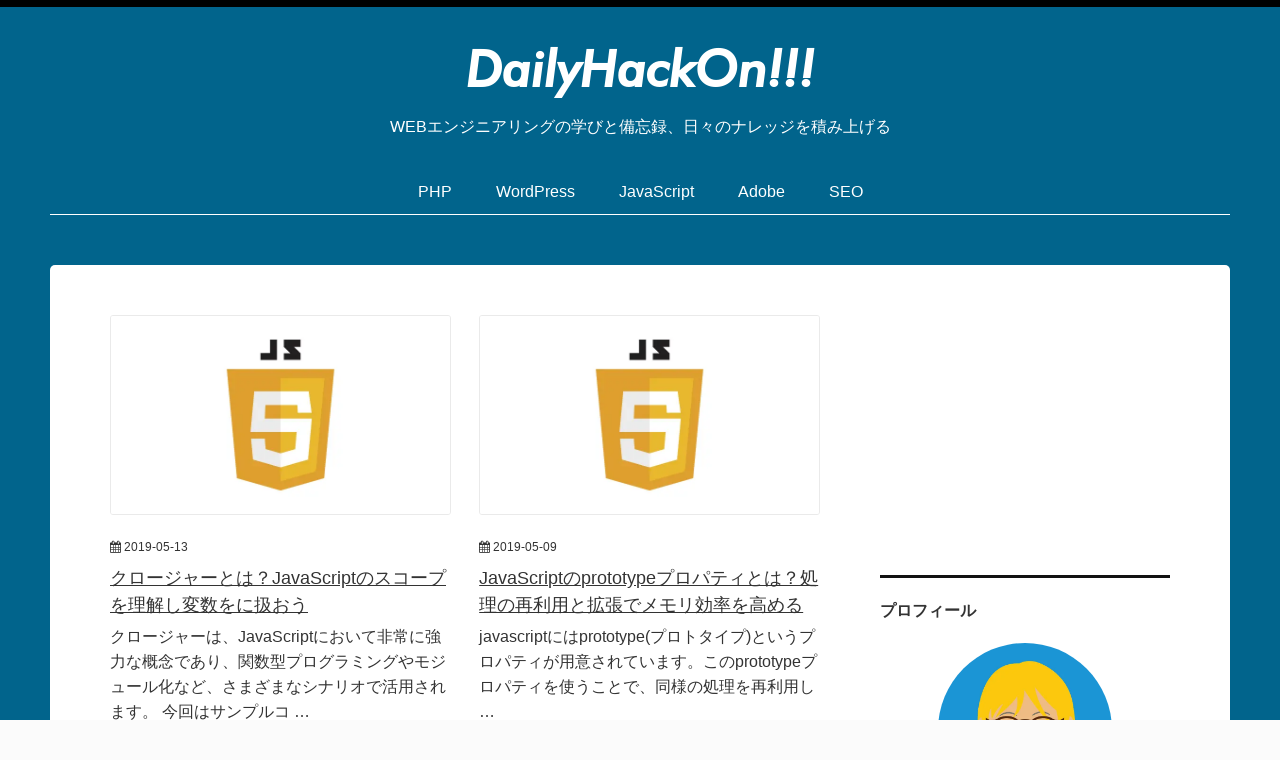

--- FILE ---
content_type: text/html; charset=UTF-8
request_url: https://dailyhackon.com/2019/05/
body_size: 33376
content:
<!DOCTYPE html>
<html lang="ja">
<head>
<!-- Google Tag Manager -->
<script>(function(w,d,s,l,i){w[l]=w[l]||[];w[l].push({'gtm.start':
new Date().getTime(),event:'gtm.js'});var f=d.getElementsByTagName(s)[0],
j=d.createElement(s),dl=l!='dataLayer'?'&l='+l:'';j.async=true;j.src=
'https://www.googletagmanager.com/gtm.js?id='+i+dl;f.parentNode.insertBefore(j,f);
})(window,document,'script','dataLayer','GTM-KFD9HX2');</script>
<!-- End Google Tag Manager -->
<meta charset="utf-8">
<title>5月 | 2019 | DailyHackOn デイリーハックオン</title>
<meta name="description" content="WEBエンジニアリングの学びと備忘録、日々のナレッジを積み上げる">
<meta name="viewport" content="width=device-width, initial-scale=1">
<link rel="stylesheet" href="https://dailyhackon.com/wp-content/themes/dailyhackon/style.css?date=20260201123214" type="text/css" />
<link rel="stylesheet" href="https://dailyhackon.com/wp-content/themes/dailyhackon/assets/css/common.css?date=20260201123214" type="text/css" />

<meta name='robots' content='max-image-preview:large' />
<script type="text/javascript">
window._wpemojiSettings = {"baseUrl":"https:\/\/s.w.org\/images\/core\/emoji\/14.0.0\/72x72\/","ext":".png","svgUrl":"https:\/\/s.w.org\/images\/core\/emoji\/14.0.0\/svg\/","svgExt":".svg","source":{"concatemoji":"https:\/\/dailyhackon.com\/wp-includes\/js\/wp-emoji-release.min.js?ver=6.2.8"}};
/*! This file is auto-generated */
!function(e,a,t){var n,r,o,i=a.createElement("canvas"),p=i.getContext&&i.getContext("2d");function s(e,t){p.clearRect(0,0,i.width,i.height),p.fillText(e,0,0);e=i.toDataURL();return p.clearRect(0,0,i.width,i.height),p.fillText(t,0,0),e===i.toDataURL()}function c(e){var t=a.createElement("script");t.src=e,t.defer=t.type="text/javascript",a.getElementsByTagName("head")[0].appendChild(t)}for(o=Array("flag","emoji"),t.supports={everything:!0,everythingExceptFlag:!0},r=0;r<o.length;r++)t.supports[o[r]]=function(e){if(p&&p.fillText)switch(p.textBaseline="top",p.font="600 32px Arial",e){case"flag":return s("\ud83c\udff3\ufe0f\u200d\u26a7\ufe0f","\ud83c\udff3\ufe0f\u200b\u26a7\ufe0f")?!1:!s("\ud83c\uddfa\ud83c\uddf3","\ud83c\uddfa\u200b\ud83c\uddf3")&&!s("\ud83c\udff4\udb40\udc67\udb40\udc62\udb40\udc65\udb40\udc6e\udb40\udc67\udb40\udc7f","\ud83c\udff4\u200b\udb40\udc67\u200b\udb40\udc62\u200b\udb40\udc65\u200b\udb40\udc6e\u200b\udb40\udc67\u200b\udb40\udc7f");case"emoji":return!s("\ud83e\udef1\ud83c\udffb\u200d\ud83e\udef2\ud83c\udfff","\ud83e\udef1\ud83c\udffb\u200b\ud83e\udef2\ud83c\udfff")}return!1}(o[r]),t.supports.everything=t.supports.everything&&t.supports[o[r]],"flag"!==o[r]&&(t.supports.everythingExceptFlag=t.supports.everythingExceptFlag&&t.supports[o[r]]);t.supports.everythingExceptFlag=t.supports.everythingExceptFlag&&!t.supports.flag,t.DOMReady=!1,t.readyCallback=function(){t.DOMReady=!0},t.supports.everything||(n=function(){t.readyCallback()},a.addEventListener?(a.addEventListener("DOMContentLoaded",n,!1),e.addEventListener("load",n,!1)):(e.attachEvent("onload",n),a.attachEvent("onreadystatechange",function(){"complete"===a.readyState&&t.readyCallback()})),(e=t.source||{}).concatemoji?c(e.concatemoji):e.wpemoji&&e.twemoji&&(c(e.twemoji),c(e.wpemoji)))}(window,document,window._wpemojiSettings);
</script>
<style type="text/css">
img.wp-smiley,
img.emoji {
	display: inline !important;
	border: none !important;
	box-shadow: none !important;
	height: 1em !important;
	width: 1em !important;
	margin: 0 0.07em !important;
	vertical-align: -0.1em !important;
	background: none !important;
	padding: 0 !important;
}
</style>
	<link rel='stylesheet' id='wp-block-library-css' href='https://dailyhackon.com/wp-includes/css/dist/block-library/style.min.css?ver=6.2.8' type='text/css' media='all' />
<link rel='stylesheet' id='classic-theme-styles-css' href='https://dailyhackon.com/wp-includes/css/classic-themes.min.css?ver=6.2.8' type='text/css' media='all' />
<style id='global-styles-inline-css' type='text/css'>
body{--wp--preset--color--black: #000000;--wp--preset--color--cyan-bluish-gray: #abb8c3;--wp--preset--color--white: #ffffff;--wp--preset--color--pale-pink: #f78da7;--wp--preset--color--vivid-red: #cf2e2e;--wp--preset--color--luminous-vivid-orange: #ff6900;--wp--preset--color--luminous-vivid-amber: #fcb900;--wp--preset--color--light-green-cyan: #7bdcb5;--wp--preset--color--vivid-green-cyan: #00d084;--wp--preset--color--pale-cyan-blue: #8ed1fc;--wp--preset--color--vivid-cyan-blue: #0693e3;--wp--preset--color--vivid-purple: #9b51e0;--wp--preset--gradient--vivid-cyan-blue-to-vivid-purple: linear-gradient(135deg,rgba(6,147,227,1) 0%,rgb(155,81,224) 100%);--wp--preset--gradient--light-green-cyan-to-vivid-green-cyan: linear-gradient(135deg,rgb(122,220,180) 0%,rgb(0,208,130) 100%);--wp--preset--gradient--luminous-vivid-amber-to-luminous-vivid-orange: linear-gradient(135deg,rgba(252,185,0,1) 0%,rgba(255,105,0,1) 100%);--wp--preset--gradient--luminous-vivid-orange-to-vivid-red: linear-gradient(135deg,rgba(255,105,0,1) 0%,rgb(207,46,46) 100%);--wp--preset--gradient--very-light-gray-to-cyan-bluish-gray: linear-gradient(135deg,rgb(238,238,238) 0%,rgb(169,184,195) 100%);--wp--preset--gradient--cool-to-warm-spectrum: linear-gradient(135deg,rgb(74,234,220) 0%,rgb(151,120,209) 20%,rgb(207,42,186) 40%,rgb(238,44,130) 60%,rgb(251,105,98) 80%,rgb(254,248,76) 100%);--wp--preset--gradient--blush-light-purple: linear-gradient(135deg,rgb(255,206,236) 0%,rgb(152,150,240) 100%);--wp--preset--gradient--blush-bordeaux: linear-gradient(135deg,rgb(254,205,165) 0%,rgb(254,45,45) 50%,rgb(107,0,62) 100%);--wp--preset--gradient--luminous-dusk: linear-gradient(135deg,rgb(255,203,112) 0%,rgb(199,81,192) 50%,rgb(65,88,208) 100%);--wp--preset--gradient--pale-ocean: linear-gradient(135deg,rgb(255,245,203) 0%,rgb(182,227,212) 50%,rgb(51,167,181) 100%);--wp--preset--gradient--electric-grass: linear-gradient(135deg,rgb(202,248,128) 0%,rgb(113,206,126) 100%);--wp--preset--gradient--midnight: linear-gradient(135deg,rgb(2,3,129) 0%,rgb(40,116,252) 100%);--wp--preset--duotone--dark-grayscale: url('#wp-duotone-dark-grayscale');--wp--preset--duotone--grayscale: url('#wp-duotone-grayscale');--wp--preset--duotone--purple-yellow: url('#wp-duotone-purple-yellow');--wp--preset--duotone--blue-red: url('#wp-duotone-blue-red');--wp--preset--duotone--midnight: url('#wp-duotone-midnight');--wp--preset--duotone--magenta-yellow: url('#wp-duotone-magenta-yellow');--wp--preset--duotone--purple-green: url('#wp-duotone-purple-green');--wp--preset--duotone--blue-orange: url('#wp-duotone-blue-orange');--wp--preset--font-size--small: 13px;--wp--preset--font-size--medium: 20px;--wp--preset--font-size--large: 36px;--wp--preset--font-size--x-large: 42px;--wp--preset--spacing--20: 0.44rem;--wp--preset--spacing--30: 0.67rem;--wp--preset--spacing--40: 1rem;--wp--preset--spacing--50: 1.5rem;--wp--preset--spacing--60: 2.25rem;--wp--preset--spacing--70: 3.38rem;--wp--preset--spacing--80: 5.06rem;--wp--preset--shadow--natural: 6px 6px 9px rgba(0, 0, 0, 0.2);--wp--preset--shadow--deep: 12px 12px 50px rgba(0, 0, 0, 0.4);--wp--preset--shadow--sharp: 6px 6px 0px rgba(0, 0, 0, 0.2);--wp--preset--shadow--outlined: 6px 6px 0px -3px rgba(255, 255, 255, 1), 6px 6px rgba(0, 0, 0, 1);--wp--preset--shadow--crisp: 6px 6px 0px rgba(0, 0, 0, 1);}:where(.is-layout-flex){gap: 0.5em;}body .is-layout-flow > .alignleft{float: left;margin-inline-start: 0;margin-inline-end: 2em;}body .is-layout-flow > .alignright{float: right;margin-inline-start: 2em;margin-inline-end: 0;}body .is-layout-flow > .aligncenter{margin-left: auto !important;margin-right: auto !important;}body .is-layout-constrained > .alignleft{float: left;margin-inline-start: 0;margin-inline-end: 2em;}body .is-layout-constrained > .alignright{float: right;margin-inline-start: 2em;margin-inline-end: 0;}body .is-layout-constrained > .aligncenter{margin-left: auto !important;margin-right: auto !important;}body .is-layout-constrained > :where(:not(.alignleft):not(.alignright):not(.alignfull)){max-width: var(--wp--style--global--content-size);margin-left: auto !important;margin-right: auto !important;}body .is-layout-constrained > .alignwide{max-width: var(--wp--style--global--wide-size);}body .is-layout-flex{display: flex;}body .is-layout-flex{flex-wrap: wrap;align-items: center;}body .is-layout-flex > *{margin: 0;}:where(.wp-block-columns.is-layout-flex){gap: 2em;}.has-black-color{color: var(--wp--preset--color--black) !important;}.has-cyan-bluish-gray-color{color: var(--wp--preset--color--cyan-bluish-gray) !important;}.has-white-color{color: var(--wp--preset--color--white) !important;}.has-pale-pink-color{color: var(--wp--preset--color--pale-pink) !important;}.has-vivid-red-color{color: var(--wp--preset--color--vivid-red) !important;}.has-luminous-vivid-orange-color{color: var(--wp--preset--color--luminous-vivid-orange) !important;}.has-luminous-vivid-amber-color{color: var(--wp--preset--color--luminous-vivid-amber) !important;}.has-light-green-cyan-color{color: var(--wp--preset--color--light-green-cyan) !important;}.has-vivid-green-cyan-color{color: var(--wp--preset--color--vivid-green-cyan) !important;}.has-pale-cyan-blue-color{color: var(--wp--preset--color--pale-cyan-blue) !important;}.has-vivid-cyan-blue-color{color: var(--wp--preset--color--vivid-cyan-blue) !important;}.has-vivid-purple-color{color: var(--wp--preset--color--vivid-purple) !important;}.has-black-background-color{background-color: var(--wp--preset--color--black) !important;}.has-cyan-bluish-gray-background-color{background-color: var(--wp--preset--color--cyan-bluish-gray) !important;}.has-white-background-color{background-color: var(--wp--preset--color--white) !important;}.has-pale-pink-background-color{background-color: var(--wp--preset--color--pale-pink) !important;}.has-vivid-red-background-color{background-color: var(--wp--preset--color--vivid-red) !important;}.has-luminous-vivid-orange-background-color{background-color: var(--wp--preset--color--luminous-vivid-orange) !important;}.has-luminous-vivid-amber-background-color{background-color: var(--wp--preset--color--luminous-vivid-amber) !important;}.has-light-green-cyan-background-color{background-color: var(--wp--preset--color--light-green-cyan) !important;}.has-vivid-green-cyan-background-color{background-color: var(--wp--preset--color--vivid-green-cyan) !important;}.has-pale-cyan-blue-background-color{background-color: var(--wp--preset--color--pale-cyan-blue) !important;}.has-vivid-cyan-blue-background-color{background-color: var(--wp--preset--color--vivid-cyan-blue) !important;}.has-vivid-purple-background-color{background-color: var(--wp--preset--color--vivid-purple) !important;}.has-black-border-color{border-color: var(--wp--preset--color--black) !important;}.has-cyan-bluish-gray-border-color{border-color: var(--wp--preset--color--cyan-bluish-gray) !important;}.has-white-border-color{border-color: var(--wp--preset--color--white) !important;}.has-pale-pink-border-color{border-color: var(--wp--preset--color--pale-pink) !important;}.has-vivid-red-border-color{border-color: var(--wp--preset--color--vivid-red) !important;}.has-luminous-vivid-orange-border-color{border-color: var(--wp--preset--color--luminous-vivid-orange) !important;}.has-luminous-vivid-amber-border-color{border-color: var(--wp--preset--color--luminous-vivid-amber) !important;}.has-light-green-cyan-border-color{border-color: var(--wp--preset--color--light-green-cyan) !important;}.has-vivid-green-cyan-border-color{border-color: var(--wp--preset--color--vivid-green-cyan) !important;}.has-pale-cyan-blue-border-color{border-color: var(--wp--preset--color--pale-cyan-blue) !important;}.has-vivid-cyan-blue-border-color{border-color: var(--wp--preset--color--vivid-cyan-blue) !important;}.has-vivid-purple-border-color{border-color: var(--wp--preset--color--vivid-purple) !important;}.has-vivid-cyan-blue-to-vivid-purple-gradient-background{background: var(--wp--preset--gradient--vivid-cyan-blue-to-vivid-purple) !important;}.has-light-green-cyan-to-vivid-green-cyan-gradient-background{background: var(--wp--preset--gradient--light-green-cyan-to-vivid-green-cyan) !important;}.has-luminous-vivid-amber-to-luminous-vivid-orange-gradient-background{background: var(--wp--preset--gradient--luminous-vivid-amber-to-luminous-vivid-orange) !important;}.has-luminous-vivid-orange-to-vivid-red-gradient-background{background: var(--wp--preset--gradient--luminous-vivid-orange-to-vivid-red) !important;}.has-very-light-gray-to-cyan-bluish-gray-gradient-background{background: var(--wp--preset--gradient--very-light-gray-to-cyan-bluish-gray) !important;}.has-cool-to-warm-spectrum-gradient-background{background: var(--wp--preset--gradient--cool-to-warm-spectrum) !important;}.has-blush-light-purple-gradient-background{background: var(--wp--preset--gradient--blush-light-purple) !important;}.has-blush-bordeaux-gradient-background{background: var(--wp--preset--gradient--blush-bordeaux) !important;}.has-luminous-dusk-gradient-background{background: var(--wp--preset--gradient--luminous-dusk) !important;}.has-pale-ocean-gradient-background{background: var(--wp--preset--gradient--pale-ocean) !important;}.has-electric-grass-gradient-background{background: var(--wp--preset--gradient--electric-grass) !important;}.has-midnight-gradient-background{background: var(--wp--preset--gradient--midnight) !important;}.has-small-font-size{font-size: var(--wp--preset--font-size--small) !important;}.has-medium-font-size{font-size: var(--wp--preset--font-size--medium) !important;}.has-large-font-size{font-size: var(--wp--preset--font-size--large) !important;}.has-x-large-font-size{font-size: var(--wp--preset--font-size--x-large) !important;}
.wp-block-navigation a:where(:not(.wp-element-button)){color: inherit;}
:where(.wp-block-columns.is-layout-flex){gap: 2em;}
.wp-block-pullquote{font-size: 1.5em;line-height: 1.6;}
</style>
<link rel='stylesheet' id='contact-form-7-css' href='https://dailyhackon.com/wp-content/plugins/contact-form-7/includes/css/styles.css?ver=5.7.7' type='text/css' media='all' />
<link rel='stylesheet' id='toc-screen-css' href='https://dailyhackon.com/wp-content/plugins/table-of-contents-plus/screen.min.css?ver=2302' type='text/css' media='all' />
<style id='toc-screen-inline-css' type='text/css'>
div#toc_container {width: 100%;}
</style>
<script type='text/javascript' src='https://dailyhackon.com/wp-includes/js/jquery/jquery.min.js?ver=3.6.4' id='jquery-core-js'></script>
<script type='text/javascript' src='https://dailyhackon.com/wp-includes/js/jquery/jquery-migrate.min.js?ver=3.4.0' id='jquery-migrate-js'></script>
<link rel="https://api.w.org/" href="https://dailyhackon.com/wp-json/" /><link rel="EditURI" type="application/rsd+xml" title="RSD" href="https://dailyhackon.com/xmlrpc.php?rsd" />
<link rel="wlwmanifest" type="application/wlwmanifest+xml" href="https://dailyhackon.com/wp-includes/wlwmanifest.xml" />
<noscript><style>.lazyload[data-src]{display:none !important;}</style></noscript><style>.lazyload{background-image:none !important;}.lazyload:before{background-image:none !important;}</style><link rel="icon" href="https://dailyhackon.com/wp-content/uploads/2022/05/cropped-ファビコン-32x32.png" sizes="32x32" />
<link rel="icon" href="https://dailyhackon.com/wp-content/uploads/2022/05/cropped-ファビコン-192x192.png" sizes="192x192" />
<link rel="apple-touch-icon" href="https://dailyhackon.com/wp-content/uploads/2022/05/cropped-ファビコン-180x180.png" />
<meta name="msapplication-TileImage" content="https://dailyhackon.com/wp-content/uploads/2022/05/cropped-ファビコン-270x270.png" />
</head>
<body>

<div class="hbg__menu menu" data-cat="sp">
	<div class="hbg__cont cont">
		<p><a href="/">トップ</a></p>
		<ul class="nav__items"></ul>
		<ul class="info__items">
			<li><a href="/profile/">運営者</a></li>
			<li><a href="/contact/">お問合せ</a></li>
			<li><a href="/privacy-policy/">プライバシーポリシー</a></li>
		</ul>
	</div>
	<div class="hbg__toggle toggle">
		<span class="toggle__btn"></span>
		<!-- <span class="toggle__txt">MENU</span> -->
	</div>
</div>

	<div class="wrap" id="particles-js">
		<header class="header">
			<div class="header__cont">
				<h1 class="header__logo"><a class="logo" href="https://dailyhackon.com/">DailyHackOn!!!</a><span class="desc">WEBエンジニアリングの学びと備忘録、日々のナレッジを積み上げる</span></h1>
				
				<ul class="header__nav" data-cat="pc">
					<li><a href="/category/php/">PHP</a></li>
					<li><a href="/category/wordpress/">WordPress</a></li>
					<li><a href="/category/javascript/">JavaScript</a></li>
					<li><a href="/category/adobe/">Adobe</a></li>
					<li><a href="/category/seo/">SEO</a></li>
				</ul>

			</div>
					</header>

<!-- main -->
<div class="content">
  <div class="content__wrap cf">
    <main class="main" role="main">

      
            <article class="lists">
        <p class="lists__thumb"><a href="https://dailyhackon.com/javascript-closure/" style="" class="lazyload" data-back="https://dailyhackon.com/wp-content/uploads/2019/07/thumb_javascript.jpg"></a></p>
        <p class="lists__date"><i class="fa fa-calendar" aria-hidden="true"></i>&nbsp;2019-05-13</p>
        <h2 class="lists__ttl"><a href="https://dailyhackon.com/javascript-closure/">クロージャーとは？JavaScriptのスコープを理解し変数をに扱おう</a></h2>
        <p class="lists__lead"><p>クロージャーは、JavaScriptにおいて非常に強力な概念であり、関数型プログラミングやモジュール化など、さまざまなシナリオで活用されます。 今回はサンプルコ &#8230;</p>
<p class="lists__readmore"><a href="https://dailyhackon.com/javascript-closure/">続きを読む</a></p>
<p>
</p>
        <p class="lists__category"><ul class="post-categories">
	<li><a href="https://dailyhackon.com/category/javascript/" rel="category tag">JavaScript</a></li></ul></p>
      </article>
            <article class="lists">
        <p class="lists__thumb"><a href="https://dailyhackon.com/javascript-prototype/" style="" class="lazyload" data-back="https://dailyhackon.com/wp-content/uploads/2019/07/thumb_javascript.jpg"></a></p>
        <p class="lists__date"><i class="fa fa-calendar" aria-hidden="true"></i>&nbsp;2019-05-09</p>
        <h2 class="lists__ttl"><a href="https://dailyhackon.com/javascript-prototype/">JavaScriptのprototypeプロパティとは？処理の再利用と拡張でメモリ効率を高める</a></h2>
        <p class="lists__lead"><p>javascriptにはprototype(プロトタイプ)というプロパティが用意されています。このprototypeプロパティを使うことで、同様の処理を再利用し &#8230;</p>
<p class="lists__readmore"><a href="https://dailyhackon.com/javascript-prototype/">続きを読む</a></p>
<p>
</p>
        <p class="lists__category"><ul class="post-categories">
	<li><a href="https://dailyhackon.com/category/javascript/" rel="category tag">JavaScript</a></li></ul></p>
      </article>
            <article class="lists">
        <p class="lists__thumb"><a href="https://dailyhackon.com/css-reset/" style="" class="lazyload" data-back="https://dailyhackon.com/wp-content/uploads/2019/07/thumb_css.jpg"></a></p>
        <p class="lists__date"><i class="fa fa-calendar" aria-hidden="true"></i>&nbsp;2019-05-07</p>
        <h2 class="lists__ttl"><a href="https://dailyhackon.com/css-reset/">CDNとコピペで使える、おすすめリセットCSSまとめ</a></h2>
        <p class="lists__lead"><p>WEB制作を行なっていると、ブラウザ間で微妙な差異があるのに気付きます。marginやpaddingをはじめ、border、fontサイズなどの基本スタイルにも &#8230;</p>
<p class="lists__readmore"><a href="https://dailyhackon.com/css-reset/">続きを読む</a></p>
<p>
</p>
        <p class="lists__category"><ul class="post-categories">
	<li><a href="https://dailyhackon.com/category/css/" rel="category tag">CSS</a></li></ul></p>
      </article>
            <article class="lists">
        <p class="lists__thumb"><a href="https://dailyhackon.com/javascript-ajax-cros/" style="" class="lazyload" data-back="https://dailyhackon.com/wp-content/uploads/2019/07/thumb_jquery.jpg"></a></p>
        <p class="lists__date"><i class="fa fa-calendar" aria-hidden="true"></i>&nbsp;2019-05-06</p>
        <h2 class="lists__ttl"><a href="https://dailyhackon.com/javascript-ajax-cros/">クロスオリジン制約を回避して、異なるドメイン間でリソースを取得する方法</a></h2>
        <p class="lists__lead"><p>Ajax通信を用いてjsonやCSVファイルを取得する場合、そのページのドメインとは別のドメインから取得したいということがあります。そこで問題になるのがクロスド &#8230;</p>
<p class="lists__readmore"><a href="https://dailyhackon.com/javascript-ajax-cros/">続きを読む</a></p>
<p>
</p>
        <p class="lists__category"><ul class="post-categories">
	<li><a href="https://dailyhackon.com/category/javascript/ajax-javascript/" rel="category tag">Ajax</a></li>
	<li><a href="https://dailyhackon.com/category/javascript/" rel="category tag">JavaScript</a></li>
	<li><a href="https://dailyhackon.com/category/javascript/jquery/" rel="category tag">jQuery</a></li></ul></p>
      </article>
      
      <!-- dho-square-flex -->
			<ins class="adsbygoogle"
			style="display:block"
			data-ad-client="ca-pub-6629021841090709"
			data-ad-slot="9967349233"
			data-ad-format="auto"
			data-full-width-responsive="false"></ins>
			<script>
			(adsbygoogle = window.adsbygoogle || []).push({});
			</script>
    <!-- /dho-square-flex -->
      
    </main>

    <aside class="aside">
      <!-- sidebar -->
<div class="sidebar">

  <!-- dho-tate-flex -->
  <ins class="adsbygoogle"
  style="display:block"
  data-ad-client="ca-pub-6629021841090709"
  data-ad-slot="8634672992"
  data-ad-format="rectangle"
  data-full-width-responsive="false"></ins>
  <script>
  (adsbygoogle = window.adsbygoogle || []).push({});
  </script>
  <!-- /dho-tate-flex -->
  <div class="widget_text widget widget_custom_html"><h2 class="widgettitle">プロフィール</h2>
<div class="textwidget custom-html-widget"><div class="profile">
<p class="profile__image"><img src="[data-uri]" alt="プロフィール" data-src="/wp-content/themes/dailyhackon/assets/image/dho_profile.jpg" decoding="async" class="lazyload"><noscript><img src="/wp-content/themes/dailyhackon/assets/image/dho_profile.jpg" alt="プロフィール" data-eio="l"></noscript></p>
<p class="profile__name">Nishida Hikaru</p>
<p class="profile__explain">楽天市場とYahoo!ショッピングをメインにEC店舗の運営をしています。モール運営を通してWEBエンジニアとして日々奮闘中。<br>完全猫派です。</p>
</div></div></div><div class="widget widget_categories"><h2 class="widgettitle">カテゴリー</h2>

			<ul>
					<li class="cat-item cat-item-44"><a href="https://dailyhackon.com/category/adobe/">Adobe</a> (7)
<ul class='children'>
	<li class="cat-item cat-item-45"><a href="https://dailyhackon.com/category/adobe/illustrator/">Illustrator</a> (7)
</li>
</ul>
</li>
	<li class="cat-item cat-item-23"><a href="https://dailyhackon.com/category/apache/">Apache</a> (1)
</li>
	<li class="cat-item cat-item-37"><a href="https://dailyhackon.com/category/atom/">Atom</a> (1)
</li>
	<li class="cat-item cat-item-77"><a href="https://dailyhackon.com/category/aws/">AWS</a> (4)
<ul class='children'>
	<li class="cat-item cat-item-96"><a href="https://dailyhackon.com/category/aws/amazon-s3/">Amazon S3</a> (1)
</li>
	<li class="cat-item cat-item-83"><a href="https://dailyhackon.com/category/aws/route53/">Route53</a> (1)
</li>
	<li class="cat-item cat-item-79"><a href="https://dailyhackon.com/category/aws/%e5%9f%ba%e7%a4%8e%e7%9f%a5%e8%ad%98/">基礎知識</a> (2)
</li>
</ul>
</li>
	<li class="cat-item cat-item-6"><a href="https://dailyhackon.com/category/css/">CSS</a> (3)
</li>
	<li class="cat-item cat-item-30"><a href="https://dailyhackon.com/category/github/">Github</a> (2)
</li>
	<li class="cat-item cat-item-47"><a href="https://dailyhackon.com/category/googledrive/">GoogleDrive</a> (3)
<ul class='children'>
	<li class="cat-item cat-item-48"><a href="https://dailyhackon.com/category/googledrive/spreadsheets/">SpreadSheets</a> (3)
</li>
</ul>
</li>
	<li class="cat-item cat-item-9"><a href="https://dailyhackon.com/category/html/">HTML</a> (3)
</li>
	<li class="cat-item cat-item-2"><a href="https://dailyhackon.com/category/javascript/">JavaScript</a> (10)
<ul class='children'>
	<li class="cat-item cat-item-25"><a href="https://dailyhackon.com/category/javascript/ajax-javascript/">Ajax</a> (1)
</li>
	<li class="cat-item cat-item-3"><a href="https://dailyhackon.com/category/javascript/jquery/">jQuery</a> (5)
</li>
</ul>
</li>
	<li class="cat-item cat-item-67"><a href="https://dailyhackon.com/category/mac/">Mac</a> (3)
</li>
	<li class="cat-item cat-item-108"><a href="https://dailyhackon.com/category/microsoft/">Microsoft</a> (2)
<ul class='children'>
	<li class="cat-item cat-item-109"><a href="https://dailyhackon.com/category/microsoft/excel/">Excel</a> (2)
</li>
</ul>
</li>
	<li class="cat-item cat-item-22"><a href="https://dailyhackon.com/category/mysql/">MySQL</a> (6)
</li>
	<li class="cat-item cat-item-4"><a href="https://dailyhackon.com/category/php/">PHP</a> (22)
<ul class='children'>
	<li class="cat-item cat-item-7"><a href="https://dailyhackon.com/category/php/cakephp/">cakePHP</a> (1)
</li>
</ul>
</li>
	<li class="cat-item cat-item-133"><a href="https://dailyhackon.com/category/python/">Python</a> (5)
</li>
	<li class="cat-item cat-item-87"><a href="https://dailyhackon.com/category/seo/">SEO</a> (7)
</li>
	<li class="cat-item cat-item-51"><a href="https://dailyhackon.com/category/web%e3%83%84%e3%83%bc%e3%83%ab/">WEBツール</a> (2)
</li>
	<li class="cat-item cat-item-98"><a href="https://dailyhackon.com/category/web%e3%83%9e%e3%83%bc%e3%82%b1%e3%83%86%e3%82%a3%e3%83%b3%e3%82%b0/">WEBマーケティング</a> (2)
</li>
	<li class="cat-item cat-item-68"><a href="https://dailyhackon.com/category/web%e9%96%8b%e7%99%ba/">WEB開発</a> (10)
</li>
	<li class="cat-item cat-item-63"><a href="https://dailyhackon.com/category/windows/">Windows</a> (5)
</li>
	<li class="cat-item cat-item-34"><a href="https://dailyhackon.com/category/wordpress/">WordPress</a> (13)
</li>
	<li class="cat-item cat-item-58"><a href="https://dailyhackon.com/category/%e5%ba%83%e5%91%8a%e9%81%8b%e7%94%a8/">広告運用</a> (2)
</li>
	<li class="cat-item cat-item-53"><a href="https://dailyhackon.com/category/%e9%9b%91%e8%a8%98/">雑記</a> (8)
</li>
			</ul>

			</div><div class="widget widget_search"><h2 class="widgettitle">検索</h2>
<form role="search" method="get" id="searchform" class="searchform" action="https://dailyhackon.com/">
				<div>
					<label class="screen-reader-text" for="s">検索:</label>
					<input type="text" value="" name="s" id="s" />
					<input type="submit" id="searchsubmit" value="検索" />
				</div>
			</form></div>
		<div class="widget widget_recent_entries">
		<h2 class="widgettitle">最近の投稿</h2>

		<ul>
											<li>
					<a href="https://dailyhackon.com/python_selenium_samplecode_github/">【Python × Selenium】GitHubのトレンドを取得するスクレイピングサンプルコード</a>
											<span class="post-date">2023-08-10</span>
									</li>
											<li>
					<a href="https://dailyhackon.com/python_selenium_samplecode_basic/">【Python】Seleniumでスクレイピングを実行。サンプルコードを用いて解説</a>
											<span class="post-date">2023-08-02</span>
									</li>
											<li>
					<a href="https://dailyhackon.com/%e3%80%90python%e3%80%91error-parsing-cert-retrieved-from-aia-as-der%e3%82%a8%e3%83%a9%e3%83%bc%e3%81%ae%e5%af%be%e5%87%a6%e6%96%b9%e6%b3%95%e3%82%92%e8%a7%a3%e8%aa%ac/">【Python】Error parsing cert retrieved from AIA (as DER)エラーの対処方法を解説</a>
											<span class="post-date">2023-07-27</span>
									</li>
											<li>
					<a href="https://dailyhackon.com/python_selenium_get-html/">【Python】seleniumで特定要素の子要素情報を取得する方法を解説</a>
											<span class="post-date">2023-07-24</span>
									</li>
											<li>
					<a href="https://dailyhackon.com/wordpress_login-rebuilder_error/">Login rebuilderプラグインのステータスが準備中のまま稼働させられない</a>
											<span class="post-date">2023-07-20</span>
									</li>
					</ul>

		</div><div class="widget widget_archive"><h2 class="widgettitle">アーカイブ</h2>

			<ul>
					<li><a href='https://dailyhackon.com/2023/08/'>2023年8月</a>&nbsp;(2)</li>
	<li><a href='https://dailyhackon.com/2023/07/'>2023年7月</a>&nbsp;(10)</li>
	<li><a href='https://dailyhackon.com/2023/06/'>2023年6月</a>&nbsp;(2)</li>
	<li><a href='https://dailyhackon.com/2023/04/'>2023年4月</a>&nbsp;(5)</li>
	<li><a href='https://dailyhackon.com/2022/06/'>2022年6月</a>&nbsp;(1)</li>
	<li><a href='https://dailyhackon.com/2022/05/'>2022年5月</a>&nbsp;(4)</li>
	<li><a href='https://dailyhackon.com/2022/04/'>2022年4月</a>&nbsp;(4)</li>
	<li><a href='https://dailyhackon.com/2022/03/'>2022年3月</a>&nbsp;(15)</li>
	<li><a href='https://dailyhackon.com/2022/02/'>2022年2月</a>&nbsp;(4)</li>
	<li><a href='https://dailyhackon.com/2021/11/'>2021年11月</a>&nbsp;(1)</li>
	<li><a href='https://dailyhackon.com/2021/10/'>2021年10月</a>&nbsp;(1)</li>
	<li><a href='https://dailyhackon.com/2021/09/'>2021年9月</a>&nbsp;(1)</li>
	<li><a href='https://dailyhackon.com/2021/08/'>2021年8月</a>&nbsp;(6)</li>
	<li><a href='https://dailyhackon.com/2021/07/'>2021年7月</a>&nbsp;(4)</li>
	<li><a href='https://dailyhackon.com/2021/06/'>2021年6月</a>&nbsp;(7)</li>
	<li><a href='https://dailyhackon.com/2021/05/'>2021年5月</a>&nbsp;(2)</li>
	<li><a href='https://dailyhackon.com/2021/04/'>2021年4月</a>&nbsp;(1)</li>
	<li><a href='https://dailyhackon.com/2021/03/'>2021年3月</a>&nbsp;(1)</li>
	<li><a href='https://dailyhackon.com/2019/08/'>2019年8月</a>&nbsp;(7)</li>
	<li><a href='https://dailyhackon.com/2019/07/'>2019年7月</a>&nbsp;(8)</li>
	<li><a href='https://dailyhackon.com/2019/06/'>2019年6月</a>&nbsp;(9)</li>
	<li><a href='https://dailyhackon.com/2019/05/' aria-current="page">2019年5月</a>&nbsp;(4)</li>
	<li><a href='https://dailyhackon.com/2018/09/'>2018年9月</a>&nbsp;(1)</li>
	<li><a href='https://dailyhackon.com/2018/04/'>2018年4月</a>&nbsp;(1)</li>
			</ul>

			</div>
  <!-- dho-tate-flex -->
  <ins class="adsbygoogle"
  style="display:block"
  data-ad-client="ca-pub-6629021841090709"
  data-ad-slot="8634672992"
  data-ad-format="rectangle"
  data-full-width-responsive="false"></ins>
  <script>
  (adsbygoogle = window.adsbygoogle || []).push({});
  </script>
  <!-- /dho-tate-flex -->
</div>
<!-- /sidebar -->

    </aside>

  </div>

</div>
<!-- /main -->

<script type='text/javascript' id='eio-lazy-load-js-before'>
var eio_lazy_vars = {"exactdn_domain":"","skip_autoscale":0,"threshold":0};
</script>
<script type='text/javascript' src='https://dailyhackon.com/wp-content/plugins/ewww-image-optimizer/includes/lazysizes.min.js?ver=710' id='eio-lazy-load-js'></script>
<script type='text/javascript' src='https://dailyhackon.com/wp-content/plugins/contact-form-7/includes/swv/js/index.js?ver=5.7.7' id='swv-js'></script>
<script type='text/javascript' id='contact-form-7-js-extra'>
/* <![CDATA[ */
var wpcf7 = {"api":{"root":"https:\/\/dailyhackon.com\/wp-json\/","namespace":"contact-form-7\/v1"}};
/* ]]> */
</script>
<script type='text/javascript' src='https://dailyhackon.com/wp-content/plugins/contact-form-7/includes/js/index.js?ver=5.7.7' id='contact-form-7-js'></script>
<script type='text/javascript' id='toc-front-js-extra'>
/* <![CDATA[ */
var tocplus = {"smooth_scroll":"1","visibility_show":"\u8868\u793a","visibility_hide":"\u975e\u8868\u793a","width":"100%"};
/* ]]> */
</script>
<script type='text/javascript' src='https://dailyhackon.com/wp-content/plugins/table-of-contents-plus/front.min.js?ver=2302' id='toc-front-js'></script>
<footer class="footer">
  <div class="footer__cont">
    <div class="footer__info">
      <ul>
        <li><a href="/">トップ</a></li>
        <li><a href="/profile/">運営者</a></li>
        <li><a href="/contact/">お問合せ</a></li>
        <li><a href="/privacy-policy/">プライパシーポリシー</a></li>
      </ul>
    </div>
    <p class="footer__copy">&copy;Copyright2019 DailyHackOn All Rights Reserved.</p>
  </div>
</footer>

</div>
<!-- /wrap -->

<!-- adsense 共通 -->
<script async src="https://pagead2.googlesyndication.com/pagead/js/adsbygoogle.js"></script>
<!-- particle.js -->
<script src="https://dailyhackon.com/wp-content/themes/dailyhackon/assets/lib/particles/particles.js"></script>
<script src="https://dailyhackon.com/wp-content/themes/dailyhackon/assets/js/base.min.js?date=20260201123214"></script>
</body>
</html>


--- FILE ---
content_type: text/html; charset=utf-8
request_url: https://www.google.com/recaptcha/api2/aframe
body_size: 267
content:
<!DOCTYPE HTML><html><head><meta http-equiv="content-type" content="text/html; charset=UTF-8"></head><body><script nonce="BLromP_MydaYa7AGwYR2Pw">/** Anti-fraud and anti-abuse applications only. See google.com/recaptcha */ try{var clients={'sodar':'https://pagead2.googlesyndication.com/pagead/sodar?'};window.addEventListener("message",function(a){try{if(a.source===window.parent){var b=JSON.parse(a.data);var c=clients[b['id']];if(c){var d=document.createElement('img');d.src=c+b['params']+'&rc='+(localStorage.getItem("rc::a")?sessionStorage.getItem("rc::b"):"");window.document.body.appendChild(d);sessionStorage.setItem("rc::e",parseInt(sessionStorage.getItem("rc::e")||0)+1);localStorage.setItem("rc::h",'1769905938776');}}}catch(b){}});window.parent.postMessage("_grecaptcha_ready", "*");}catch(b){}</script></body></html>

--- FILE ---
content_type: text/css
request_url: https://dailyhackon.com/wp-content/themes/dailyhackon/style.css?date=20260201123214
body_size: -32
content:
@charset "UTF-8";
/*
Theme Name: dailyhackon
*/


--- FILE ---
content_type: text/css
request_url: https://dailyhackon.com/wp-content/themes/dailyhackon/assets/css/common.css?date=20260201123214
body_size: 33150
content:
@charset "UTF-8";
/* *************************************
Date:2019-07-24
SCSS Document:Daily Hack On

common style

************************************** */
/* *************************************

reset style

************************************** */
@import url("https://fonts.googleapis.com/css?family=Noto+Sans+JP&display=swap");
@import url(https://maxcdn.bootstrapcdn.com/font-awesome/4.7.0/css/font-awesome.min.css);
html, body, div, span, applet, object, iframe,
h1, h2, h3, h4, h5, h6, p, blockquote, pre,
a, abbr, acronym, address, big, cite, code,
del, dfn, em, img, ins, kbd, q, s, samp,
small, strike, strong, sub, sup, tt, var,
b, u, i, center,
dl, dt, dd, ol, ul, li,
fieldset, form, label, legend,
table, caption, tbody, tfoot, thead, tr, th, td,
article, aside, canvas, details, embed,
figure, figcaption, footer, header, hgroup,
menu, nav, output, ruby, section, summary,
time, mark, audio, video {
  margin: 0;
  padding: 0;
  border: 0;
  font: inherit;
  font-size: 100%;
  vertical-align: baseline;
}

html {
  line-height: 1;
}

ol, ul {
  list-style: none;
}

table {
  border-collapse: collapse;
  border-spacing: 0;
}

caption, th, td {
  text-align: left;
  font-weight: normal;
  vertical-align: middle;
}

q, blockquote {
  quotes: none;
}

q:before, q:after, blockquote:before, blockquote:after {
  content: "";
  content: none;
}

a img {
  border: none;
}

article, aside, details, figcaption, figure, footer, header, hgroup, main, menu, nav, section, summary {
  display: block;
}

/* *************************************

settings style

************************************** */
/* *************************************

functions style

************************************** */
/* *************************************

mixin style

************************************** */
/* *************************************

base style

************************************** */
.cf {
  zoom: 1;
}
.cf:before, .cf:after {
  display: block;
  height: 0;
  visibility: hidden;
  content: "";
}
.cf:after {
  clear: both;
}

* {
  outline: none;
  -webkit-box-sizing: border-box;
          box-sizing: border-box;
  -webkit-appearance: none;
}

body {
  font-size: 16px;
  line-height: 1.6em;
  color: #333;
  font-family: -apple-system, BlinkMacSystemFont, "Segoe UI", "Helvetica Neue", "Hiragino Kaku Gothic ProN", "メイリオ", meiryo, sans-serif;
  font-weight: normal;
  background-color: #fbfbfb;
}

img {
  vertical-align: bottom;
}

ins {
  clear: both;
}

a:hover {
  opacity: 0.7;
  -webkit-transition: 0.7s;
  transition: 0.7s;
}
a:hover, a:active {
  color: inherit;
  text-decoration: underline;
}
a:link, a:visited {
  color: inherit;
  text-decoration: none;
}

/* margin, padding */
.mt0 {
  margin-top: 0px !important;
}

.mb0 {
  margin-bottom: 0px !important;
}

.pt0 {
  padding-top: 0px !important;
}

.pb0 {
  padding-bottom: 0px !important;
}

.mt5 {
  margin-top: 5px !important;
}

.mb5 {
  margin-bottom: 5px !important;
}

.pt5 {
  padding-top: 5px !important;
}

.pb5 {
  padding-bottom: 5px !important;
}

.mt10 {
  margin-top: 10px !important;
}

.mb10 {
  margin-bottom: 10px !important;
}

.pt10 {
  padding-top: 10px !important;
}

.pb10 {
  padding-bottom: 10px !important;
}

.mt15 {
  margin-top: 15px !important;
}

.mb15 {
  margin-bottom: 15px !important;
}

.pt15 {
  padding-top: 15px !important;
}

.pb15 {
  padding-bottom: 15px !important;
}

.mt20 {
  margin-top: 20px !important;
}

.mb20 {
  margin-bottom: 20px !important;
}

.pt20 {
  padding-top: 20px !important;
}

.pb20 {
  padding-bottom: 20px !important;
}

.mt25 {
  margin-top: 25px !important;
}

.mb25 {
  margin-bottom: 25px !important;
}

.pt25 {
  padding-top: 25px !important;
}

.pb25 {
  padding-bottom: 25px !important;
}

.mt30 {
  margin-top: 30px !important;
}

.mb30 {
  margin-bottom: 30px !important;
}

.pt30 {
  padding-top: 30px !important;
}

.pb30 {
  padding-bottom: 30px !important;
}

.mt35 {
  margin-top: 35px !important;
}

.mb35 {
  margin-bottom: 35px !important;
}

.pt35 {
  padding-top: 35px !important;
}

.pb35 {
  padding-bottom: 35px !important;
}

.mt40 {
  margin-top: 40px !important;
}

.mb40 {
  margin-bottom: 40px !important;
}

.pt40 {
  padding-top: 40px !important;
}

.pb40 {
  padding-bottom: 40px !important;
}

.mt45 {
  margin-top: 45px !important;
}

.mb45 {
  margin-bottom: 45px !important;
}

.pt45 {
  padding-top: 45px !important;
}

.pb45 {
  padding-bottom: 45px !important;
}

.mt50 {
  margin-top: 50px !important;
}

.mb50 {
  margin-bottom: 50px !important;
}

.pt50 {
  padding-top: 50px !important;
}

.pb50 {
  padding-bottom: 50px !important;
}

/* *************************************

layout style

************************************** */
body {
  position: relative;
}

#particles-js {
  width: 100%;
  height: 100%;
  background-color: #01648c;
  background-image: url("");
  background-size: cover;
  background-position: 50% 50%;
  background-repeat: no-repeat;
}

.wrap {
  position: relative;
  z-index: 100;
  padding: 0 0;
}

canvas {
  position: absolute;
  top: 0;
  left: 0;
  z-index: -1;
}

.header {
  border-top: solid #000 7px;
}
.header .header__cont {
  width: 1180px;
  margin: auto;
  border-bottom: solid #fff 1px;
}
.header .header__cont .header__logo {
  padding: 50px 0 30px;
  text-align: center;
  color: #fff;
}
.header .header__cont .header__logo .logo {
  font-family: "FuturaMi";
  font-size: 50px;
  font-weight: bold;
  color: inherit;
}
.header .header__cont .header__logo .desc {
  display: block;
  margin: 20px 0 0;
  font-size: 16px;
  font-size: 1rem;
  color: inherit;
}
.header .header__cont .header__nav {
  text-align: center;
}
.header .header__cont .header__nav li {
  display: inline-block;
  color: #fff;
  text-align: center;
  padding: 10px 20px;
}

.content {
  padding: 50px 0 0;
}
.content .content__wrap {
  width: 1180px;
  margin: 0 auto;
  padding: 50px 60px 50px;
  background: #fff;
  border-radius: 5px;
}
.content .content__wrap .breadcrumb {
  margin: 0 0 10px;
}
.content .content__wrap .breadcrumb ul li {
  display: inline-block;
  margin: 0 5px;
}
.content .content__wrap .main {
  float: left;
  width: 710px;
}
.content .content__wrap .main .lists {
  float: left;
  width: 48%;
  margin: 0 4% 30px 0;
  padding: 0 0 30px;
  border-bottom: dotted 1px #ccc;
}
.content .content__wrap .main .lists .lists__thumb {
  height: 200px;
  overflow: hidden;
  border: solid 1px #eaeaea;
  border-radius: 3px;
}
.content .content__wrap .main .lists .lists__thumb a {
  display: block;
  width: 100%;
  height: 100%;
  background-size: cover;
  background-position: center;
  -webkit-transition: all 0.5s ease-out;
  transition: all 0.5s ease-out;
}
.content .content__wrap .main .lists .lists__thumb a:hover {
  -webkit-transform: scale(1.1);
          transform: scale(1.1);
}
.content .content__wrap .main .lists .lists__date {
  margin: 20px 0 0;
  font-size: 12px;
}
.content .content__wrap .main .lists .lists__ttl {
  margin: 5px 0 0;
  font-size: 18px;
  line-height: 1.5em;
  height: 54px;
  text-decoration: underline;
}
.content .content__wrap .main .lists .lists__lead {
  margin: 5px 0 0;
}
.content .content__wrap .main .lists .lists__category {
  margin: 20px 0 0;
}
.content .content__wrap .main .lists .lists__category + .post-categories li {
  display: inline-block;
  border-radius: 3px;
  background: #ededed;
  padding: 2px 8px 4px;
  font-size: 12px;
}
.content .content__wrap .main .lists .lists__category + .post-categories li + li {
  margin: 0 0 0 5px;
}
.content .content__wrap .main .lists .lists__readmore {
  margin: 15px 0 0;
  overflow: hidden;
}
.content .content__wrap .main .lists .lists__readmore a {
  float: right;
  display: block;
  border-radius: 3px;
  padding: 5px 30px 7px;
  background: #01648c;
  color: #fff;
  font-size: 12px;
}
.content .content__wrap .main .lists:nth-child(2n) {
  margin: 0 0 30px 0;
}
.content .content__wrap .main .single {
  float: left;
  width: 100%;
}
.content .content__wrap .main .single .single__ttl {
  margin: 10px 0 0;
  font-size: 24px;
  font-weight: bold;
  line-height: 1.4em;
}
.content .content__wrap .main .single .single__thumb {
  overflow: hidden;
  border: solid 1px #eaeaea;
  border-radius: 3px;
  margin: 20px 0 0;
}
.content .content__wrap .main .single .single__thumb img {
  width: 100%;
  height: auto;
}
.content .content__wrap .main .single .single__date {
  margin: 20px 0 0;
  font-size: 14px;
}
.content .content__wrap .main .single .single__content {
  margin: 20px 0 0;
}
.content .content__wrap .main .single .single__content ~ h2 {
  border-bottom: solid #111 3px;
  margin: 50px 0 40px;
  padding: 20px 0;
  font-size: 22px;
  font-weight: bold;
}
.content .content__wrap .main .single .single__content ~ h3 {
  border-left: solid #111 2px;
  margin: 40px 0 30px;
  padding: 15px 0 15px 15px;
  font-size: 20px;
  line-height: 1em;
}
.content .content__wrap .main .single .single__content ~ h4 {
  margin: 30px 0 20px;
  font-size: 18px;
  font-weight: bold;
}
.content .content__wrap .main .single .single__content ~ p {
  margin: 0 0 40px;
  font-size: 16px;
  line-height: 32px;
  text-align: justify;
  text-justify: inter-ideograph;
}
.content .content__wrap .main .single .single__content ~ p strong {
  font-weight: bold;
  background: -webkit-gradient(linear, left top, left bottom, color-stop(60%, transparent), color-stop(60%, #ffff66));
  background: linear-gradient(transparent 60%, #ffff66 60%);
}
.content .content__wrap .main .single .single__content ~ p code {
  background: #ededed;
  padding: 2px 6px 3px;
  border-radius: 3px;
}
.content .content__wrap .main .single .single__content ~ p a {
  color: #01648c;
  text-decoration: underline;
}
.content .content__wrap .main .single .single__content ~ .wp-block-image {
  text-align: center;
}
.content .content__wrap .main .single .single__content ~ #toc_container {
  padding: 10px 20px;
}
.content .content__wrap .main .single .single__content ~ .wpcf7 .wpcf7-form dl {
  width: 100%;
  padding: 15px 0;
  overflow: hidden;
  border-bottom: dotted #ccc 1px;
}
.content .content__wrap .main .single .single__content ~ .wpcf7 .wpcf7-form dl dt, .content .content__wrap .main .single .single__content ~ .wpcf7 .wpcf7-form dl dd {
  float: left;
  display: inline-block;
}
.content .content__wrap .main .single .single__content ~ .wpcf7 .wpcf7-form dl dt {
  width: 30%;
}
.content .content__wrap .main .single .single__content ~ .wpcf7 .wpcf7-form dl dt.essential::after {
  content: "必須";
  display: inline-block;
  background: #f00;
  margin: 0 0 0 10px;
  padding: 4px 10px 5px;
  color: #fff;
  font-size: 8px;
  line-height: 1em;
}
.content .content__wrap .main .single .single__content ~ .wpcf7 .wpcf7-form dl dd {
  width: 70%;
}
.content .content__wrap .main .single .single__content ~ .wpcf7 .wpcf7-form dl dd .wpcf7-form-control-wrap .wpcf7-text {
  width: 80%;
  padding: 7px;
  font-size: 1em;
  border: solid #ccc 1px;
  border-radius: 2px;
}
.content .content__wrap .main .single .single__content ~ .wpcf7 .wpcf7-form dl dd .wpcf7-form-control-wrap .wpcf7-textarea {
  width: 80%;
  padding: 7px;
  font-size: 1em;
  border: solid #ccc 1px;
  border-radius: 2px;
}
.content .content__wrap .main .single .single__content ~ .wpcf7 .wpcf7-form dl dd .wpcf7-form-control-wrap .wpcf7-not-valid-tip {
  margin: 5px 0 0;
}
.content .content__wrap .main .single .single__content ~ .wpcf7 .wpcf7-form .wpcf7-submit {
  margin: 20px 0 0 0;
  padding: 8px 20px;
  background-color: #01648c;
  font-size: 1.2em;
  color: #fff;
}
.content .content__wrap .main .single .single__content ~ .wpcf7 .wpcf7-form .wpcf7-validation-errors, .content .content__wrap .main .single .single__content ~ .wpcf7 .wpcf7-form .wpcf7-acceptance-missing {
  border: 2px solid #f00;
  border-radius: 2px;
}
.content .content__wrap .main .single .single__content ~ .wpcf7 .wpcf7-form .wpcf7-response-output {
  margin: 30px 0 0;
  padding: 10px 20px;
}
.content .content__wrap .main .single .single__content ~ .ad-in-art {
  margin: 30px 0 0;
}
.content .content__wrap .main .single .single__content ~ .wp-block-table {
  width: 100%;
  border-collapse: collapse;
  border-top: solid #ccc 1px;
  border-bottom: solid #ccc 1px;
}
.content .content__wrap .main .single .single__content ~ .wp-block-table tr th {
  background: #ddd;
  border-bottom: dotted #ccc 1px;
  padding: 15px 10px;
}
.content .content__wrap .main .single .single__content ~ .wp-block-table tr td {
  border-bottom: dotted #ccc 1px;
  padding: 15px 10px;
}
.content .content__wrap .main .single .single__content ~ .wp-block-table tr td + td {
  border-left: dotted #ccc 1px;
}
.content .content__wrap .main .single .single__content ~ .wp-block-table tr:last-child td {
  border-bottom: none;
}
.content .content__wrap .main .single .single__content ~ .wp-block-table tr:nth-child(even) {
  background: #f2f2f2;
}
.content .content__wrap .main .single .single__content ~ div .syntaxhighlighter {
  padding: 10px;
  border-radius: 5px;
  font-size: 14px;
}
.content .content__wrap .main .single .single__content ~ div .syntaxhighlighter div {
  line-height: 1.5em !important;
}
.content .content__wrap .main .single .single__content ~ div .syntaxhighlighter div code {
  font-size: 14px !important;
}
.content .content__wrap .main .single .single__content ~ ol {
  padding: 20px 30px 20px;
  margin: 0 0 40px;
  background-color: #fdfdfd;
  border: solid 3px #eee;
  list-style: decimal;
  list-style-position: inside;
}
.content .content__wrap .main .single .single__content ~ ol li {
  position: relative;
  padding: 10px 0 10px 20px;
  line-height: 1.3em;
  font-size: 16px;
  border-bottom: dotted #ccc 1px;
}
.content .content__wrap .main .single .single__content ~ ol li:last-child {
  border-bottom: none;
}
.content .content__wrap .main .single .single__content ~ ul {
  padding: 20px 30px 20px;
  margin: 0 0 40px;
  background-color: #eefaff;
  border: solid 3px #eee;
}
.content .content__wrap .main .single .single__content ~ ul li {
  position: relative;
  padding: 10px 0 10px 20px;
  line-height: 1.3em;
  font-size: 16px;
  border-bottom: dotted #ccc 1px;
}
.content .content__wrap .main .single .single__content ~ ul li:before {
  content: " ";
  width: 9px;
  height: 9px;
  background: #3E3E3E;
  -webkit-box-shadow: 0 0 20px rgba(51, 51, 51, .15) inset;
          box-shadow: 0 0 20px rgba(51, 51, 51, .15) inset;
  display: block;
  position: absolute;
  border-radius: 50%;
  left: 2px;
  top: 17px;
}
.content .content__wrap .main .single .single__content ~ ul li:last-child {
  border-bottom: none;
}
.content .content__wrap .main .single .single__content ~ blockquote {
  padding: 6% 4% 2%;
  margin: 2.5em 0 3em;
  position: relative;
  border: 1px solid;
}
.content .content__wrap .main .single .single__content ~ blockquote p {
  margin: 0 0 2em;
}
.content .content__wrap .main .single .single__content ~ blockquote::before, .content .content__wrap .main .single .single__content ~ blockquote::after {
  font-family: "FontAwesome";
  position: absolute;
  width: 1em;
  height: 1em;
  display: block;
  padding: 0.2em;
  text-align: center;
  font-size: 1.3em;
  line-height: 1;
  background: #fff;
}
.content .content__wrap .main .single .single__content ~ blockquote::before {
  content: "\f10d";
  left: -0.2em;
  top: -0.3em;
}
.content .content__wrap .main .single .single__content ~ blockquote::after {
  content: "\f10e";
  right: -0.2em;
  bottom: -0.4em;
}
.content .content__wrap .main .single .single__category {
  margin: 20px 0 0;
}
.content .content__wrap .main .single .single__category + .post-categories li {
  display: inline-block;
  border-radius: 3px;
  background: #ededed;
  padding: 2px 8px 4px;
  font-size: 12px;
}
.content .content__wrap .main .single .single__category + .post-categories li + li {
  margin: 0 0 0 5px;
}
.content .content__wrap .main .pagination {
  clear: both;
  padding: 10px 0;
}
.content .content__wrap .main .pagination .screen-reader-text {
  display: none;
}
.content .content__wrap .main .pagination .nav-links {
  text-align: center;
}
.content .content__wrap .main .pagination .nav-links .page-numbers {
  display: inline-block;
  border: 1px solid #eaeaea;
  margin: 2px;
  padding: 7px 13px;
  font-size: 14px;
}
.content .content__wrap .main .pagination .nav-links .current {
  border-color: #888;
  background: #f2f2f2;
}
.content .content__wrap .main .navigation {
  clear: both;
  display: -webkit-box;
  display: -ms-flexbox;
  display: flex;
  -webkit-box-align: center;
      -ms-flex-align: center;
          align-items: center;
  margin: 20px 0;
  border: #eaeaea solid 1px;
}
.content .content__wrap .main .navigation div:first-child {
  border-right: #eaeaea dotted 1px;
}
.content .content__wrap .main .navigation .previous__post, .content .content__wrap .main .navigation .next__post, .content .content__wrap .main .navigation .toppage {
  -webkit-box-flex: 1;
      -ms-flex: 1;
          flex: 1;
}
.content .content__wrap .main .navigation .previous__post a, .content .content__wrap .main .navigation .next__post a, .content .content__wrap .main .navigation .toppage a {
  padding: 10px 20px;
  display: block;
  font-size: 16px;
  height: 100%;
}
.content .content__wrap .main .navigation .previous__post a .previous__label, .content .content__wrap .main .navigation .next__post a .previous__label, .content .content__wrap .main .navigation .toppage a .previous__label {
  font-size: 14px;
  margin-bottom: 7px;
  color: #999999;
  text-align: right;
}
.content .content__wrap .main .navigation .previous__post a .next__label, .content .content__wrap .main .navigation .next__post a .next__label, .content .content__wrap .main .navigation .toppage a .next__label {
  font-size: 14px;
  margin-bottom: 7px;
  color: #999999;
}
.content .content__wrap .main .navigation .previous__post a .previous__title, .content .content__wrap .main .navigation .next__post a .previous__title, .content .content__wrap .main .navigation .toppage a .previous__title {
  text-align: right;
}
.content .content__wrap .main .share {
  clear: both;
  overflow: hidden;
  border-top: solid #eaeaea 1px;
  border-bottom: solid #eaeaea 1px;
  margin: 20px 0;
  padding: 0 0 2%;
}
.content .content__wrap .main .share .btn {
  float: left;
  width: 32%;
  margin: 2% 2% 0 0;
}
.content .content__wrap .main .share .btn a {
  display: block;
  border-radius: 3px;
  padding: 13px 0;
  text-align: center;
  color: #fff;
}
.content .content__wrap .main .share .btn a i {
  margin: 0 5px 0 0;
}
.content .content__wrap .main .share .btn.facebook a {
  background: #3b5998;
}
.content .content__wrap .main .share .btn.twitter a {
  background: #1da1f3;
}
.content .content__wrap .main .share .btn.feedly a {
  background: #2bb24c;
}
.content .content__wrap .main .share .btn.pocket a {
  background: #ef4056;
}
.content .content__wrap .main .share .btn.line a {
  background: #00b900;
}
.content .content__wrap .main .share .btn.hatena a {
  background: #00a4de;
}
.content .content__wrap .main .share .btn:nth-child(3n) {
  margin: 2% 0 0 0;
}
.content .content__wrap .aside {
  float: right;
  width: 290px;
}
.content .content__wrap .aside .sidebar .widget {
  padding: 0 0 20px;
}
.content .content__wrap .aside .sidebar .widget .widgettitle {
  border-top: solid #111 3px;
  padding: 20px 0;
  font-size: 16px;
  font-weight: bold;
}
.content .content__wrap .aside .sidebar .widget ul li {
  padding: 10px 0;
}
.content .content__wrap .aside .sidebar .widget ul li + li {
  border-top: dotted #ccc 1px;
}
.content .content__wrap .aside .sidebar .widget ul li .children {
  padding: 0 0 0 20px;
}
.content .content__wrap .aside .sidebar .widget ul li .children li:last-child {
  padding: 8px 0 0;
}
.content .content__wrap .aside .sidebar .widget.widget_custom_html {
  margin: 10px 0 0;
}
.content .content__wrap .aside .sidebar .widget.widget_custom_html .profile .profile__image {
  width: 60%;
  margin: 0 auto;
}
.content .content__wrap .aside .sidebar .widget.widget_custom_html .profile .profile__image img {
  width: 100%;
  border-radius: 50%;
}
.content .content__wrap .aside .sidebar .widget.widget_custom_html .profile .profile__name {
  text-align: center;
  margin: 10px 0 0;
  font-weight: bold;
}
.content .content__wrap .aside .sidebar .widget.widget_custom_html .profile .profile__explain {
  margin: 10px 0 0;
}
.content .content__wrap .aside .sidebar .widget.widget_categories .cat-item::before {
  content: "\f07c";
  font-family: FontAwesome;
  margin-right: 5px;
  color: #01648c;
}
.content .content__wrap .aside .sidebar .widget.widget_recent_entries ul li .post-date {
  display: block;
  font-size: 12px;
}
.content .content__wrap .aside .sidebar .widget.widget_search form {
  overflow: hidden;
}
.content .content__wrap .aside .sidebar .widget.widget_search form input[type=text] {
  float: left;
  background: #f7f7f7 !important;
  height: 40px;
  padding: 5px 10px;
  border: 1px solid #eaeaea;
  border-radius: 0;
  width: 80%;
  font-size: inherit;
}
.content .content__wrap .aside .sidebar .widget.widget_search form input[type=submit] {
  float: right;
  background: #01648c;
  height: 40px;
  color: #fff;
  padding: 12px 0px;
  border: none;
  border-radius: 0;
  width: 20%;
  font-size: 1em;
  cursor: pointer;
}
.content .content__wrap .aside .sidebar .widget.widget_search form .screen-reader-text {
  display: none;
}

.footer {
  border-bottom: solid #000 7px;
  padding: 50px 0 0;
}
.footer .footer__cont {
  width: 1180px;
  margin: auto;
}
.footer .footer__cont .footer__info {
  padding: 30px 0 0;
}
.footer .footer__cont .footer__info ul {
  text-align: center;
  letter-spacing: -0.5em;
}
.footer .footer__cont .footer__info ul li {
  display: inline-block;
  color: #fff;
  letter-spacing: normal;
  margin: 0 15px;
}
.footer .footer__cont .footer__copy {
  padding: 20px 0;
  text-align: center;
  font-size: inherit;
  color: #fff;
}
/* *************************************
ブログカード 20230528
************************************** */
.blogcard {
  background: rgba(251, 140, 0, .01);
  border: 1px solid #fb8c00;
  word-wrap: break-word;
  max-width: 100%;
  border-radius: 3px;
  margin: 0 0 30px;
  -webkit-box-shadow: 0px 0px 3px 0px rgba(0, 0, 0, .2);
          box-shadow: 0px 0px 3px 0px rgba(0, 0, 0, .2);
  -webkit-transition: 0.3s ease-in-out;
  transition: 0.3s ease-in-out;
}

.blogcard:hover {
  cursor: pointer;
  -webkit-box-shadow: 0 5px 10px -5px rgba(0, 0, 0, .2);
          box-shadow: 0 5px 10px -5px rgba(0, 0, 0, .2);
  -webkit-transform: translateY(-2px);
  transform: translateY(-2px);
}

.blogcard:before {
  font-family: FontAwesome;
  position: absolute;
  padding: 2px 6px;
  content: "\f02e  詳細を見る";
  background-color: #fb8c00;
  color: #fff;
  font-size: 14px;
  z-index: 1;
}

.blogcard a {
  text-decoration: none;
  display: block;
}

.blogcard__thumbnail {
  width: 35%;
  display: table-cell;
  vertical-align: middle;
  padding: 15px 10px 15px 10px;
}

.blogcard__thumbnail img {
  padding: 0;
  width: 100%;
}

.blogcard__content {
  display: table-cell;
  vertical-align: middle;
}

.blogcard__title {
  font-size: 17px;
  margin: 5px 10px 5px 0px;
  font-weight: bold;
  line-height: 1.4em;
}

.blogcard__title:hover {
  text-decoration: underline;
}

.blogcard__excerpt {
  font-size: 0.74em;
  color: #4c4c4c;
  margin: 0 10px 5px 0;
  line-height: 1.3;
  display: -webkit-box;
  -webkit-box-orient: vertical;
  -webkit-line-clamp: 4;
  overflow: hidden;
  text-overflow: ellipsis;
}
/* *************************************

font style

************************************** */
@font-face {
  font-family: "FuturaMd";
  src: url("../font/futura_md.eot?") format("eot"), url("../font/futura_md.woff2") format("woff2"), url("../font/futura_md.woff") format("woff");
}
@font-face {
  font-family: "FuturaMi";
  src: url("../font/futura_mi.eot?") format("eot"), url("../font/futura_mi.woff2") format("woff2"), url("../font/futura_mi.woff") format("woff");
}
@media all and (min-width: 769px) {
  [data-cat$=sp],
  .sp {
    display: none;
  }
}
@media all and (max-width: 768px) {
  [data-cat$=pc],
  .pc {
    display: none;
  }
  [data-cat$=sp],
  .sp {
    display: block;
  }
  .hbg__menu {
    position: relative;
    z-index: 1000;
  }
  .hbg__menu .hbg__toggle {
    position: fixed;
    left: 40px;
    bottom: 40px;
    cursor: pointer;
    width: 36px;
    height: 28px;
  }
  .hbg__menu .hbg__toggle::before {
    content: "";
    background: #000;
    display: block;
    width: 60px;
    height: 60px;
    border-radius: 50%;
    position: absolute;
    top: -16px;
    left: -12px;
  }
  .hbg__menu .hbg__toggle.toggle .toggle__btn {
    background-color: #cf4949;
    display: block;
    width: 36px;
    height: 3px;
    border-radius: 3px;
    -webkit-transition: -webkit-transform 0.5s;
    transition: -webkit-transform 0.5s;
    transition: transform 0.5s;
    transition: transform 0.5s, -webkit-transform 0.5s;
    position: relative;
    top: 12px;
    left: 0;
  }
  .hbg__menu .hbg__toggle.toggle .toggle__btn::before {
    background-color: #cf4949;
    display: block;
    width: 36px;
    height: 3px;
    border-radius: 3px;
    -webkit-transition: -webkit-transform 0.5s;
    transition: -webkit-transform 0.5s;
    transition: transform 0.5s;
    transition: transform 0.5s, -webkit-transform 0.5s;
    content: "";
    position: absolute;
    top: -12px;
    left: 0;
  }
  .hbg__menu .hbg__toggle.toggle .toggle__btn::after {
    background-color: #cf4949;
    display: block;
    width: 36px;
    height: 3px;
    border-radius: 3px;
    -webkit-transition: -webkit-transform 0.5s;
    transition: -webkit-transform 0.5s;
    transition: transform 0.5s;
    transition: transform 0.5s, -webkit-transform 0.5s;
    content: "";
    position: absolute;
    top: 12px;
    left: 0;
  }
  .hbg__menu .hbg__toggle.toggle.active .toggle__btn {
    background-color: transparent;
  }
  .hbg__menu .hbg__toggle.toggle.active .toggle__btn::before {
    -webkit-transform: rotate(45deg);
            transform: rotate(45deg);
    -webkit-transform-origin: left top;
            transform-origin: left top;
    left: 6px;
  }
  .hbg__menu .hbg__toggle.toggle.active .toggle__btn::after {
    -webkit-transform: rotate(-45deg);
            transform: rotate(-45deg);
    -webkit-transform-origin: left bottom;
            transform-origin: left bottom;
    left: 6px;
  }
  .hbg__menu .hbg__cont {
    display: none;
    position: fixed;
    left: 0;
    top: 0px;
    width: 100%;
    height: 100%;
    background: rgba(0, 0, 0, .9);
    padding: 30px;
  }
  .hbg__menu .hbg__cont p {
    padding: 0 0 5px;
  }
  .hbg__menu .hbg__cont a {
    display: inline-block;
    padding: 10px 0;
    width: 100%;
    color: #FFF;
    font-size: 16px;
  }
  .hbg__menu .hbg__cont .nav__items, .hbg__menu .hbg__cont .info__items {
    border-top: solid #FFF 1px;
    padding: 5px 0;
  }
  .header .header__cont {
    width: auto;
    margin: 0 20px;
  }
  .header .header__cont .header__logo {
    padding: 30px 0;
  }
  .header .header__cont .header__logo .logo {
    font-size: 40px;
  }
  .header .header__cont .header__logo .desc {
    margin: 10px 0 0;
    font-size: 0.9em;
  }
  .content {
    padding: 30px 0 0;
  }
  .content .content__wrap {
    width: auto;
    margin: 0 20px;
    padding: 30px 20px 30px;
  }
  .content .content__wrap .main {
    float: none;
    width: auto;
  }
  .content .content__wrap .main .lists {
    margin: 20px 4% 0 0;
  }
  .content .content__wrap .main .lists:nth-child(2n) {
    margin: 20px 0 0 0;
  }
  .content .content__wrap .aside {
    float: none;
    width: auto;
  }
  .content .content__wrap .aside .sidebar .widget.widget_custom_html {
    margin: 20px 0 0;
  }
  .content .content__wrap .aside .sidebar .widget.widget_custom_html .profile .profile__image {
    width: 30%;
  }
  .footer {
    padding: 20px 0 0;
  }
  .footer .footer__cont {
    width: auto;
  }
  .footer .footer__cont .footer__info {
    padding: 20px 0 0;
  }
}
@media all and (max-width: 414px) {
  .header__nav--isPC {
    display: none;
  }
  .header .header__cont {
    margin: 0 10px;
  }
  .header .header__cont .header__logo {
    padding: 20px 0;
  }
  .header .header__cont .header__logo .logo {
    font-size: 30px;
  }
  .content {
    padding: 20px 0 0;
  }
  .content .content__wrap {
    margin: 0 10px;
    padding: 20px 15px 20px;
  }
  .content .content__wrap .main {
    width: 100%;
  }
  .content .content__wrap .main .lists {
    width: auto;
    margin: 20px 0 0 0;
    padding: 0 0 20px;
  }
  .content .content__wrap .main .lists .lists__thumb a {
    width: 100%;
  }
  .content .content__wrap .main .lists .lists__date {
    margin: 20px 0 0;
  }
  .content .content__wrap .main .lists:nth-child(2n) {
    margin: 20px 0 0 0;
  }
  .content .content__wrap .main .single .single__ttl {
    font-size: 22px;
  }
  .content .content__wrap .main .single .single__date {
    margin: 0 0 0;
  }
  .content .content__wrap .main .single .single__content ~ h2 {
    margin: 30px 0 20px;
    padding: 15px 0;
    font-size: 20px;
    line-height: 1.4em;
  }
  .content .content__wrap .main .single .single__content ~ h3 {
    margin: 30px 0 20px;
    padding: 12px 0 12px 12px;
    font-size: 18px;
    line-height: 1.2em;
  }
  .content .content__wrap .main .single .single__content ~ h4 {
    font-size: 16px;
  }
  .content .content__wrap .main .single .single__content ~ p {
    margin: 0 0 30px;
    font-size: 17px;
    line-height: 28px;
  }
  .content .content__wrap .main .single .single__content ~ #toc_container {
    width: 100%;
  }
  .content .content__wrap .main .single .single__content ~ .wpcf7 .wpcf7-form dl {
    padding: 10px 0;
  }
  .content .content__wrap .main .single .single__content ~ .wpcf7 .wpcf7-form dl dt {
    width: 100%;
    padding: 5px 0;
  }
  .content .content__wrap .main .single .single__content ~ .wpcf7 .wpcf7-form dl dd {
    width: 100%;
  }
  .content .content__wrap .main .single .single__content ~ .wpcf7 .wpcf7-form dl dd .wpcf7-form-control-wrap .wpcf7-text {
    width: 100%;
  }
  .content .content__wrap .main .single .single__content ~ .wpcf7 .wpcf7-form dl dd .wpcf7-form-control-wrap .wpcf7-textarea {
    width: 100%;
  }
  .content .content__wrap .main .single .single__content ~ .wpcf7 .wpcf7-form .wpcf7-submit {
    margin: 10px 0 0 0;
    padding: 6px 15px;
    font-size: 1em;
  }
  .content .content__wrap .main .single .single__content ~ .wp-block-table tr th {
    padding: 12px 7px;
    font-size: 12px;
  }
  .content .content__wrap .main .single .single__content ~ .wp-block-table tr td {
    padding: 12px 7px;
    font-size: 12px;
  }
  .content .content__wrap .main .single .single__content ~ ol {
    padding: 15px 15px 15px;
  }
  .content .content__wrap .main .single .single__content ~ ol li {
    font-size: 14px;
  }
  .content .content__wrap .main .single .single__content ~ ul {
    padding: 15px 15px 15px;
  }
  .content .content__wrap .main .single .single__content ~ ul li {
    font-size: 14px;
  }
  .content .content__wrap .main .navigation {
    display: block;
  }
  .content .content__wrap .main .navigation div:first-child {
    border: none;
    border-bottom: #eaeaea dotted 1px;
  }
  .content .content__wrap .main .navigation .previous__post a, .content .content__wrap .main .navigation .next__post a, .content .content__wrap .main .navigation .toppage a {
    padding: 10px 15px;
  }
  .content .content__wrap .main .navigation .previous__post a .previous__label, .content .content__wrap .main .navigation .next__post a .previous__label, .content .content__wrap .main .navigation .toppage a .previous__label {
    font-size: 12px;
    margin-bottom: 5px;
    text-align: left;
  }
  .content .content__wrap .main .navigation .previous__post a .next__label, .content .content__wrap .main .navigation .next__post a .next__label, .content .content__wrap .main .navigation .toppage a .next__label {
    font-size: 12px;
    margin-bottom: 5px;
  }
  .content .content__wrap .main .navigation .previous__post a .previous__title, .content .content__wrap .main .navigation .next__post a .previous__title, .content .content__wrap .main .navigation .toppage a .previous__title {
    text-align: left;
  }
  .content .content__wrap .main .share .btn a {
    padding: 10px 0;
  }
  .content .content__wrap .aside {
    width: 100%;
  }
  .content .content__wrap .aside .sidebar .widget.widget_custom_html .profile .profile__image {
    width: 40%;
  }
  .content .content__wrap .aside .sidebar .widget.widget_search form input[type=submit] {
    padding: 10px 0px;
    font-size: 0.95em;
  }
  .footer {
    padding: 10px 0 0;
  }
  .footer .footer__cont .footer__info ul li {
    margin: 0 10px;
  }
  .footer .footer__cont .footer__copy {
    font-size: 0.8em;
  }
  .blogcard:before {
    font-size: 10px;
    padding: 0 8px;
    line-height: 2em;
  }
  .blogcard__thumbnail {
    width: 40%;
    padding: 20px 5px 20px 5px;
  }
  .blogcard__title {
    font-size: 14px;
  }
  .blogcard__excerpt {
    font-size: 10px;
  }
}
/*# sourceMappingURL=maps/common.css.map */


--- FILE ---
content_type: text/plain
request_url: https://www.google-analytics.com/j/collect?v=1&_v=j102&a=538773580&t=pageview&_s=1&dl=https%3A%2F%2Fdailyhackon.com%2F2019%2F05%2F&ul=en-us%40posix&dt=5%E6%9C%88%20%7C%202019%20%7C%20DailyHackOn%20%E3%83%87%E3%82%A4%E3%83%AA%E3%83%BC%E3%83%8F%E3%83%83%E3%82%AF%E3%82%AA%E3%83%B3&sr=1280x720&vp=1280x720&_u=YEBAAEABAAAAACAAI~&jid=1047848869&gjid=996926282&cid=1098492919.1769905938&tid=UA-138138965-1&_gid=1150262380.1769905938&_r=1&_slc=1&gtm=45He61s0h2n81KFD9HX2v811618852za200zd811618852&gcd=13l3l3l3l1l1&dma=0&tag_exp=103116026~103200004~104527906~104528500~104684208~104684211~115938465~115938468~116185181~116185182~116988316~117041588&z=1792612015
body_size: -450
content:
2,cG-RDP5KCBCS2

--- FILE ---
content_type: application/javascript
request_url: https://dailyhackon.com/wp-content/themes/dailyhackon/assets/js/base.min.js?date=20260201123214
body_size: 138
content:
"use strict";jQuery(function(e){e(".header__nav li").clone(!0).css("display","block").appendTo(".hbg__cont .nav__items"),e(".toggle").click(function(){e(".hbg__cont").slideToggle("fast"),e(this).toggleClass("active")})});